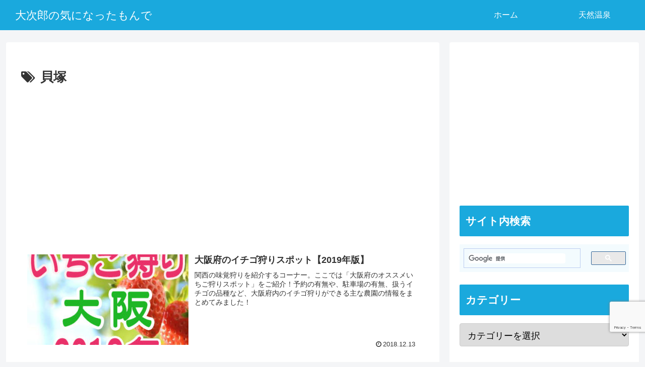

--- FILE ---
content_type: text/html; charset=utf-8
request_url: https://www.google.com/recaptcha/api2/anchor?ar=1&k=6Ldn6TgkAAAAAHKAxDYOUfKLVT4JBn8d57M6jNSa&co=aHR0cHM6Ly93d3cuYmlnamlyby54eXo6NDQz&hl=en&v=PoyoqOPhxBO7pBk68S4YbpHZ&size=invisible&anchor-ms=20000&execute-ms=30000&cb=nqgsxu2f2lrx
body_size: 48784
content:
<!DOCTYPE HTML><html dir="ltr" lang="en"><head><meta http-equiv="Content-Type" content="text/html; charset=UTF-8">
<meta http-equiv="X-UA-Compatible" content="IE=edge">
<title>reCAPTCHA</title>
<style type="text/css">
/* cyrillic-ext */
@font-face {
  font-family: 'Roboto';
  font-style: normal;
  font-weight: 400;
  font-stretch: 100%;
  src: url(//fonts.gstatic.com/s/roboto/v48/KFO7CnqEu92Fr1ME7kSn66aGLdTylUAMa3GUBHMdazTgWw.woff2) format('woff2');
  unicode-range: U+0460-052F, U+1C80-1C8A, U+20B4, U+2DE0-2DFF, U+A640-A69F, U+FE2E-FE2F;
}
/* cyrillic */
@font-face {
  font-family: 'Roboto';
  font-style: normal;
  font-weight: 400;
  font-stretch: 100%;
  src: url(//fonts.gstatic.com/s/roboto/v48/KFO7CnqEu92Fr1ME7kSn66aGLdTylUAMa3iUBHMdazTgWw.woff2) format('woff2');
  unicode-range: U+0301, U+0400-045F, U+0490-0491, U+04B0-04B1, U+2116;
}
/* greek-ext */
@font-face {
  font-family: 'Roboto';
  font-style: normal;
  font-weight: 400;
  font-stretch: 100%;
  src: url(//fonts.gstatic.com/s/roboto/v48/KFO7CnqEu92Fr1ME7kSn66aGLdTylUAMa3CUBHMdazTgWw.woff2) format('woff2');
  unicode-range: U+1F00-1FFF;
}
/* greek */
@font-face {
  font-family: 'Roboto';
  font-style: normal;
  font-weight: 400;
  font-stretch: 100%;
  src: url(//fonts.gstatic.com/s/roboto/v48/KFO7CnqEu92Fr1ME7kSn66aGLdTylUAMa3-UBHMdazTgWw.woff2) format('woff2');
  unicode-range: U+0370-0377, U+037A-037F, U+0384-038A, U+038C, U+038E-03A1, U+03A3-03FF;
}
/* math */
@font-face {
  font-family: 'Roboto';
  font-style: normal;
  font-weight: 400;
  font-stretch: 100%;
  src: url(//fonts.gstatic.com/s/roboto/v48/KFO7CnqEu92Fr1ME7kSn66aGLdTylUAMawCUBHMdazTgWw.woff2) format('woff2');
  unicode-range: U+0302-0303, U+0305, U+0307-0308, U+0310, U+0312, U+0315, U+031A, U+0326-0327, U+032C, U+032F-0330, U+0332-0333, U+0338, U+033A, U+0346, U+034D, U+0391-03A1, U+03A3-03A9, U+03B1-03C9, U+03D1, U+03D5-03D6, U+03F0-03F1, U+03F4-03F5, U+2016-2017, U+2034-2038, U+203C, U+2040, U+2043, U+2047, U+2050, U+2057, U+205F, U+2070-2071, U+2074-208E, U+2090-209C, U+20D0-20DC, U+20E1, U+20E5-20EF, U+2100-2112, U+2114-2115, U+2117-2121, U+2123-214F, U+2190, U+2192, U+2194-21AE, U+21B0-21E5, U+21F1-21F2, U+21F4-2211, U+2213-2214, U+2216-22FF, U+2308-230B, U+2310, U+2319, U+231C-2321, U+2336-237A, U+237C, U+2395, U+239B-23B7, U+23D0, U+23DC-23E1, U+2474-2475, U+25AF, U+25B3, U+25B7, U+25BD, U+25C1, U+25CA, U+25CC, U+25FB, U+266D-266F, U+27C0-27FF, U+2900-2AFF, U+2B0E-2B11, U+2B30-2B4C, U+2BFE, U+3030, U+FF5B, U+FF5D, U+1D400-1D7FF, U+1EE00-1EEFF;
}
/* symbols */
@font-face {
  font-family: 'Roboto';
  font-style: normal;
  font-weight: 400;
  font-stretch: 100%;
  src: url(//fonts.gstatic.com/s/roboto/v48/KFO7CnqEu92Fr1ME7kSn66aGLdTylUAMaxKUBHMdazTgWw.woff2) format('woff2');
  unicode-range: U+0001-000C, U+000E-001F, U+007F-009F, U+20DD-20E0, U+20E2-20E4, U+2150-218F, U+2190, U+2192, U+2194-2199, U+21AF, U+21E6-21F0, U+21F3, U+2218-2219, U+2299, U+22C4-22C6, U+2300-243F, U+2440-244A, U+2460-24FF, U+25A0-27BF, U+2800-28FF, U+2921-2922, U+2981, U+29BF, U+29EB, U+2B00-2BFF, U+4DC0-4DFF, U+FFF9-FFFB, U+10140-1018E, U+10190-1019C, U+101A0, U+101D0-101FD, U+102E0-102FB, U+10E60-10E7E, U+1D2C0-1D2D3, U+1D2E0-1D37F, U+1F000-1F0FF, U+1F100-1F1AD, U+1F1E6-1F1FF, U+1F30D-1F30F, U+1F315, U+1F31C, U+1F31E, U+1F320-1F32C, U+1F336, U+1F378, U+1F37D, U+1F382, U+1F393-1F39F, U+1F3A7-1F3A8, U+1F3AC-1F3AF, U+1F3C2, U+1F3C4-1F3C6, U+1F3CA-1F3CE, U+1F3D4-1F3E0, U+1F3ED, U+1F3F1-1F3F3, U+1F3F5-1F3F7, U+1F408, U+1F415, U+1F41F, U+1F426, U+1F43F, U+1F441-1F442, U+1F444, U+1F446-1F449, U+1F44C-1F44E, U+1F453, U+1F46A, U+1F47D, U+1F4A3, U+1F4B0, U+1F4B3, U+1F4B9, U+1F4BB, U+1F4BF, U+1F4C8-1F4CB, U+1F4D6, U+1F4DA, U+1F4DF, U+1F4E3-1F4E6, U+1F4EA-1F4ED, U+1F4F7, U+1F4F9-1F4FB, U+1F4FD-1F4FE, U+1F503, U+1F507-1F50B, U+1F50D, U+1F512-1F513, U+1F53E-1F54A, U+1F54F-1F5FA, U+1F610, U+1F650-1F67F, U+1F687, U+1F68D, U+1F691, U+1F694, U+1F698, U+1F6AD, U+1F6B2, U+1F6B9-1F6BA, U+1F6BC, U+1F6C6-1F6CF, U+1F6D3-1F6D7, U+1F6E0-1F6EA, U+1F6F0-1F6F3, U+1F6F7-1F6FC, U+1F700-1F7FF, U+1F800-1F80B, U+1F810-1F847, U+1F850-1F859, U+1F860-1F887, U+1F890-1F8AD, U+1F8B0-1F8BB, U+1F8C0-1F8C1, U+1F900-1F90B, U+1F93B, U+1F946, U+1F984, U+1F996, U+1F9E9, U+1FA00-1FA6F, U+1FA70-1FA7C, U+1FA80-1FA89, U+1FA8F-1FAC6, U+1FACE-1FADC, U+1FADF-1FAE9, U+1FAF0-1FAF8, U+1FB00-1FBFF;
}
/* vietnamese */
@font-face {
  font-family: 'Roboto';
  font-style: normal;
  font-weight: 400;
  font-stretch: 100%;
  src: url(//fonts.gstatic.com/s/roboto/v48/KFO7CnqEu92Fr1ME7kSn66aGLdTylUAMa3OUBHMdazTgWw.woff2) format('woff2');
  unicode-range: U+0102-0103, U+0110-0111, U+0128-0129, U+0168-0169, U+01A0-01A1, U+01AF-01B0, U+0300-0301, U+0303-0304, U+0308-0309, U+0323, U+0329, U+1EA0-1EF9, U+20AB;
}
/* latin-ext */
@font-face {
  font-family: 'Roboto';
  font-style: normal;
  font-weight: 400;
  font-stretch: 100%;
  src: url(//fonts.gstatic.com/s/roboto/v48/KFO7CnqEu92Fr1ME7kSn66aGLdTylUAMa3KUBHMdazTgWw.woff2) format('woff2');
  unicode-range: U+0100-02BA, U+02BD-02C5, U+02C7-02CC, U+02CE-02D7, U+02DD-02FF, U+0304, U+0308, U+0329, U+1D00-1DBF, U+1E00-1E9F, U+1EF2-1EFF, U+2020, U+20A0-20AB, U+20AD-20C0, U+2113, U+2C60-2C7F, U+A720-A7FF;
}
/* latin */
@font-face {
  font-family: 'Roboto';
  font-style: normal;
  font-weight: 400;
  font-stretch: 100%;
  src: url(//fonts.gstatic.com/s/roboto/v48/KFO7CnqEu92Fr1ME7kSn66aGLdTylUAMa3yUBHMdazQ.woff2) format('woff2');
  unicode-range: U+0000-00FF, U+0131, U+0152-0153, U+02BB-02BC, U+02C6, U+02DA, U+02DC, U+0304, U+0308, U+0329, U+2000-206F, U+20AC, U+2122, U+2191, U+2193, U+2212, U+2215, U+FEFF, U+FFFD;
}
/* cyrillic-ext */
@font-face {
  font-family: 'Roboto';
  font-style: normal;
  font-weight: 500;
  font-stretch: 100%;
  src: url(//fonts.gstatic.com/s/roboto/v48/KFO7CnqEu92Fr1ME7kSn66aGLdTylUAMa3GUBHMdazTgWw.woff2) format('woff2');
  unicode-range: U+0460-052F, U+1C80-1C8A, U+20B4, U+2DE0-2DFF, U+A640-A69F, U+FE2E-FE2F;
}
/* cyrillic */
@font-face {
  font-family: 'Roboto';
  font-style: normal;
  font-weight: 500;
  font-stretch: 100%;
  src: url(//fonts.gstatic.com/s/roboto/v48/KFO7CnqEu92Fr1ME7kSn66aGLdTylUAMa3iUBHMdazTgWw.woff2) format('woff2');
  unicode-range: U+0301, U+0400-045F, U+0490-0491, U+04B0-04B1, U+2116;
}
/* greek-ext */
@font-face {
  font-family: 'Roboto';
  font-style: normal;
  font-weight: 500;
  font-stretch: 100%;
  src: url(//fonts.gstatic.com/s/roboto/v48/KFO7CnqEu92Fr1ME7kSn66aGLdTylUAMa3CUBHMdazTgWw.woff2) format('woff2');
  unicode-range: U+1F00-1FFF;
}
/* greek */
@font-face {
  font-family: 'Roboto';
  font-style: normal;
  font-weight: 500;
  font-stretch: 100%;
  src: url(//fonts.gstatic.com/s/roboto/v48/KFO7CnqEu92Fr1ME7kSn66aGLdTylUAMa3-UBHMdazTgWw.woff2) format('woff2');
  unicode-range: U+0370-0377, U+037A-037F, U+0384-038A, U+038C, U+038E-03A1, U+03A3-03FF;
}
/* math */
@font-face {
  font-family: 'Roboto';
  font-style: normal;
  font-weight: 500;
  font-stretch: 100%;
  src: url(//fonts.gstatic.com/s/roboto/v48/KFO7CnqEu92Fr1ME7kSn66aGLdTylUAMawCUBHMdazTgWw.woff2) format('woff2');
  unicode-range: U+0302-0303, U+0305, U+0307-0308, U+0310, U+0312, U+0315, U+031A, U+0326-0327, U+032C, U+032F-0330, U+0332-0333, U+0338, U+033A, U+0346, U+034D, U+0391-03A1, U+03A3-03A9, U+03B1-03C9, U+03D1, U+03D5-03D6, U+03F0-03F1, U+03F4-03F5, U+2016-2017, U+2034-2038, U+203C, U+2040, U+2043, U+2047, U+2050, U+2057, U+205F, U+2070-2071, U+2074-208E, U+2090-209C, U+20D0-20DC, U+20E1, U+20E5-20EF, U+2100-2112, U+2114-2115, U+2117-2121, U+2123-214F, U+2190, U+2192, U+2194-21AE, U+21B0-21E5, U+21F1-21F2, U+21F4-2211, U+2213-2214, U+2216-22FF, U+2308-230B, U+2310, U+2319, U+231C-2321, U+2336-237A, U+237C, U+2395, U+239B-23B7, U+23D0, U+23DC-23E1, U+2474-2475, U+25AF, U+25B3, U+25B7, U+25BD, U+25C1, U+25CA, U+25CC, U+25FB, U+266D-266F, U+27C0-27FF, U+2900-2AFF, U+2B0E-2B11, U+2B30-2B4C, U+2BFE, U+3030, U+FF5B, U+FF5D, U+1D400-1D7FF, U+1EE00-1EEFF;
}
/* symbols */
@font-face {
  font-family: 'Roboto';
  font-style: normal;
  font-weight: 500;
  font-stretch: 100%;
  src: url(//fonts.gstatic.com/s/roboto/v48/KFO7CnqEu92Fr1ME7kSn66aGLdTylUAMaxKUBHMdazTgWw.woff2) format('woff2');
  unicode-range: U+0001-000C, U+000E-001F, U+007F-009F, U+20DD-20E0, U+20E2-20E4, U+2150-218F, U+2190, U+2192, U+2194-2199, U+21AF, U+21E6-21F0, U+21F3, U+2218-2219, U+2299, U+22C4-22C6, U+2300-243F, U+2440-244A, U+2460-24FF, U+25A0-27BF, U+2800-28FF, U+2921-2922, U+2981, U+29BF, U+29EB, U+2B00-2BFF, U+4DC0-4DFF, U+FFF9-FFFB, U+10140-1018E, U+10190-1019C, U+101A0, U+101D0-101FD, U+102E0-102FB, U+10E60-10E7E, U+1D2C0-1D2D3, U+1D2E0-1D37F, U+1F000-1F0FF, U+1F100-1F1AD, U+1F1E6-1F1FF, U+1F30D-1F30F, U+1F315, U+1F31C, U+1F31E, U+1F320-1F32C, U+1F336, U+1F378, U+1F37D, U+1F382, U+1F393-1F39F, U+1F3A7-1F3A8, U+1F3AC-1F3AF, U+1F3C2, U+1F3C4-1F3C6, U+1F3CA-1F3CE, U+1F3D4-1F3E0, U+1F3ED, U+1F3F1-1F3F3, U+1F3F5-1F3F7, U+1F408, U+1F415, U+1F41F, U+1F426, U+1F43F, U+1F441-1F442, U+1F444, U+1F446-1F449, U+1F44C-1F44E, U+1F453, U+1F46A, U+1F47D, U+1F4A3, U+1F4B0, U+1F4B3, U+1F4B9, U+1F4BB, U+1F4BF, U+1F4C8-1F4CB, U+1F4D6, U+1F4DA, U+1F4DF, U+1F4E3-1F4E6, U+1F4EA-1F4ED, U+1F4F7, U+1F4F9-1F4FB, U+1F4FD-1F4FE, U+1F503, U+1F507-1F50B, U+1F50D, U+1F512-1F513, U+1F53E-1F54A, U+1F54F-1F5FA, U+1F610, U+1F650-1F67F, U+1F687, U+1F68D, U+1F691, U+1F694, U+1F698, U+1F6AD, U+1F6B2, U+1F6B9-1F6BA, U+1F6BC, U+1F6C6-1F6CF, U+1F6D3-1F6D7, U+1F6E0-1F6EA, U+1F6F0-1F6F3, U+1F6F7-1F6FC, U+1F700-1F7FF, U+1F800-1F80B, U+1F810-1F847, U+1F850-1F859, U+1F860-1F887, U+1F890-1F8AD, U+1F8B0-1F8BB, U+1F8C0-1F8C1, U+1F900-1F90B, U+1F93B, U+1F946, U+1F984, U+1F996, U+1F9E9, U+1FA00-1FA6F, U+1FA70-1FA7C, U+1FA80-1FA89, U+1FA8F-1FAC6, U+1FACE-1FADC, U+1FADF-1FAE9, U+1FAF0-1FAF8, U+1FB00-1FBFF;
}
/* vietnamese */
@font-face {
  font-family: 'Roboto';
  font-style: normal;
  font-weight: 500;
  font-stretch: 100%;
  src: url(//fonts.gstatic.com/s/roboto/v48/KFO7CnqEu92Fr1ME7kSn66aGLdTylUAMa3OUBHMdazTgWw.woff2) format('woff2');
  unicode-range: U+0102-0103, U+0110-0111, U+0128-0129, U+0168-0169, U+01A0-01A1, U+01AF-01B0, U+0300-0301, U+0303-0304, U+0308-0309, U+0323, U+0329, U+1EA0-1EF9, U+20AB;
}
/* latin-ext */
@font-face {
  font-family: 'Roboto';
  font-style: normal;
  font-weight: 500;
  font-stretch: 100%;
  src: url(//fonts.gstatic.com/s/roboto/v48/KFO7CnqEu92Fr1ME7kSn66aGLdTylUAMa3KUBHMdazTgWw.woff2) format('woff2');
  unicode-range: U+0100-02BA, U+02BD-02C5, U+02C7-02CC, U+02CE-02D7, U+02DD-02FF, U+0304, U+0308, U+0329, U+1D00-1DBF, U+1E00-1E9F, U+1EF2-1EFF, U+2020, U+20A0-20AB, U+20AD-20C0, U+2113, U+2C60-2C7F, U+A720-A7FF;
}
/* latin */
@font-face {
  font-family: 'Roboto';
  font-style: normal;
  font-weight: 500;
  font-stretch: 100%;
  src: url(//fonts.gstatic.com/s/roboto/v48/KFO7CnqEu92Fr1ME7kSn66aGLdTylUAMa3yUBHMdazQ.woff2) format('woff2');
  unicode-range: U+0000-00FF, U+0131, U+0152-0153, U+02BB-02BC, U+02C6, U+02DA, U+02DC, U+0304, U+0308, U+0329, U+2000-206F, U+20AC, U+2122, U+2191, U+2193, U+2212, U+2215, U+FEFF, U+FFFD;
}
/* cyrillic-ext */
@font-face {
  font-family: 'Roboto';
  font-style: normal;
  font-weight: 900;
  font-stretch: 100%;
  src: url(//fonts.gstatic.com/s/roboto/v48/KFO7CnqEu92Fr1ME7kSn66aGLdTylUAMa3GUBHMdazTgWw.woff2) format('woff2');
  unicode-range: U+0460-052F, U+1C80-1C8A, U+20B4, U+2DE0-2DFF, U+A640-A69F, U+FE2E-FE2F;
}
/* cyrillic */
@font-face {
  font-family: 'Roboto';
  font-style: normal;
  font-weight: 900;
  font-stretch: 100%;
  src: url(//fonts.gstatic.com/s/roboto/v48/KFO7CnqEu92Fr1ME7kSn66aGLdTylUAMa3iUBHMdazTgWw.woff2) format('woff2');
  unicode-range: U+0301, U+0400-045F, U+0490-0491, U+04B0-04B1, U+2116;
}
/* greek-ext */
@font-face {
  font-family: 'Roboto';
  font-style: normal;
  font-weight: 900;
  font-stretch: 100%;
  src: url(//fonts.gstatic.com/s/roboto/v48/KFO7CnqEu92Fr1ME7kSn66aGLdTylUAMa3CUBHMdazTgWw.woff2) format('woff2');
  unicode-range: U+1F00-1FFF;
}
/* greek */
@font-face {
  font-family: 'Roboto';
  font-style: normal;
  font-weight: 900;
  font-stretch: 100%;
  src: url(//fonts.gstatic.com/s/roboto/v48/KFO7CnqEu92Fr1ME7kSn66aGLdTylUAMa3-UBHMdazTgWw.woff2) format('woff2');
  unicode-range: U+0370-0377, U+037A-037F, U+0384-038A, U+038C, U+038E-03A1, U+03A3-03FF;
}
/* math */
@font-face {
  font-family: 'Roboto';
  font-style: normal;
  font-weight: 900;
  font-stretch: 100%;
  src: url(//fonts.gstatic.com/s/roboto/v48/KFO7CnqEu92Fr1ME7kSn66aGLdTylUAMawCUBHMdazTgWw.woff2) format('woff2');
  unicode-range: U+0302-0303, U+0305, U+0307-0308, U+0310, U+0312, U+0315, U+031A, U+0326-0327, U+032C, U+032F-0330, U+0332-0333, U+0338, U+033A, U+0346, U+034D, U+0391-03A1, U+03A3-03A9, U+03B1-03C9, U+03D1, U+03D5-03D6, U+03F0-03F1, U+03F4-03F5, U+2016-2017, U+2034-2038, U+203C, U+2040, U+2043, U+2047, U+2050, U+2057, U+205F, U+2070-2071, U+2074-208E, U+2090-209C, U+20D0-20DC, U+20E1, U+20E5-20EF, U+2100-2112, U+2114-2115, U+2117-2121, U+2123-214F, U+2190, U+2192, U+2194-21AE, U+21B0-21E5, U+21F1-21F2, U+21F4-2211, U+2213-2214, U+2216-22FF, U+2308-230B, U+2310, U+2319, U+231C-2321, U+2336-237A, U+237C, U+2395, U+239B-23B7, U+23D0, U+23DC-23E1, U+2474-2475, U+25AF, U+25B3, U+25B7, U+25BD, U+25C1, U+25CA, U+25CC, U+25FB, U+266D-266F, U+27C0-27FF, U+2900-2AFF, U+2B0E-2B11, U+2B30-2B4C, U+2BFE, U+3030, U+FF5B, U+FF5D, U+1D400-1D7FF, U+1EE00-1EEFF;
}
/* symbols */
@font-face {
  font-family: 'Roboto';
  font-style: normal;
  font-weight: 900;
  font-stretch: 100%;
  src: url(//fonts.gstatic.com/s/roboto/v48/KFO7CnqEu92Fr1ME7kSn66aGLdTylUAMaxKUBHMdazTgWw.woff2) format('woff2');
  unicode-range: U+0001-000C, U+000E-001F, U+007F-009F, U+20DD-20E0, U+20E2-20E4, U+2150-218F, U+2190, U+2192, U+2194-2199, U+21AF, U+21E6-21F0, U+21F3, U+2218-2219, U+2299, U+22C4-22C6, U+2300-243F, U+2440-244A, U+2460-24FF, U+25A0-27BF, U+2800-28FF, U+2921-2922, U+2981, U+29BF, U+29EB, U+2B00-2BFF, U+4DC0-4DFF, U+FFF9-FFFB, U+10140-1018E, U+10190-1019C, U+101A0, U+101D0-101FD, U+102E0-102FB, U+10E60-10E7E, U+1D2C0-1D2D3, U+1D2E0-1D37F, U+1F000-1F0FF, U+1F100-1F1AD, U+1F1E6-1F1FF, U+1F30D-1F30F, U+1F315, U+1F31C, U+1F31E, U+1F320-1F32C, U+1F336, U+1F378, U+1F37D, U+1F382, U+1F393-1F39F, U+1F3A7-1F3A8, U+1F3AC-1F3AF, U+1F3C2, U+1F3C4-1F3C6, U+1F3CA-1F3CE, U+1F3D4-1F3E0, U+1F3ED, U+1F3F1-1F3F3, U+1F3F5-1F3F7, U+1F408, U+1F415, U+1F41F, U+1F426, U+1F43F, U+1F441-1F442, U+1F444, U+1F446-1F449, U+1F44C-1F44E, U+1F453, U+1F46A, U+1F47D, U+1F4A3, U+1F4B0, U+1F4B3, U+1F4B9, U+1F4BB, U+1F4BF, U+1F4C8-1F4CB, U+1F4D6, U+1F4DA, U+1F4DF, U+1F4E3-1F4E6, U+1F4EA-1F4ED, U+1F4F7, U+1F4F9-1F4FB, U+1F4FD-1F4FE, U+1F503, U+1F507-1F50B, U+1F50D, U+1F512-1F513, U+1F53E-1F54A, U+1F54F-1F5FA, U+1F610, U+1F650-1F67F, U+1F687, U+1F68D, U+1F691, U+1F694, U+1F698, U+1F6AD, U+1F6B2, U+1F6B9-1F6BA, U+1F6BC, U+1F6C6-1F6CF, U+1F6D3-1F6D7, U+1F6E0-1F6EA, U+1F6F0-1F6F3, U+1F6F7-1F6FC, U+1F700-1F7FF, U+1F800-1F80B, U+1F810-1F847, U+1F850-1F859, U+1F860-1F887, U+1F890-1F8AD, U+1F8B0-1F8BB, U+1F8C0-1F8C1, U+1F900-1F90B, U+1F93B, U+1F946, U+1F984, U+1F996, U+1F9E9, U+1FA00-1FA6F, U+1FA70-1FA7C, U+1FA80-1FA89, U+1FA8F-1FAC6, U+1FACE-1FADC, U+1FADF-1FAE9, U+1FAF0-1FAF8, U+1FB00-1FBFF;
}
/* vietnamese */
@font-face {
  font-family: 'Roboto';
  font-style: normal;
  font-weight: 900;
  font-stretch: 100%;
  src: url(//fonts.gstatic.com/s/roboto/v48/KFO7CnqEu92Fr1ME7kSn66aGLdTylUAMa3OUBHMdazTgWw.woff2) format('woff2');
  unicode-range: U+0102-0103, U+0110-0111, U+0128-0129, U+0168-0169, U+01A0-01A1, U+01AF-01B0, U+0300-0301, U+0303-0304, U+0308-0309, U+0323, U+0329, U+1EA0-1EF9, U+20AB;
}
/* latin-ext */
@font-face {
  font-family: 'Roboto';
  font-style: normal;
  font-weight: 900;
  font-stretch: 100%;
  src: url(//fonts.gstatic.com/s/roboto/v48/KFO7CnqEu92Fr1ME7kSn66aGLdTylUAMa3KUBHMdazTgWw.woff2) format('woff2');
  unicode-range: U+0100-02BA, U+02BD-02C5, U+02C7-02CC, U+02CE-02D7, U+02DD-02FF, U+0304, U+0308, U+0329, U+1D00-1DBF, U+1E00-1E9F, U+1EF2-1EFF, U+2020, U+20A0-20AB, U+20AD-20C0, U+2113, U+2C60-2C7F, U+A720-A7FF;
}
/* latin */
@font-face {
  font-family: 'Roboto';
  font-style: normal;
  font-weight: 900;
  font-stretch: 100%;
  src: url(//fonts.gstatic.com/s/roboto/v48/KFO7CnqEu92Fr1ME7kSn66aGLdTylUAMa3yUBHMdazQ.woff2) format('woff2');
  unicode-range: U+0000-00FF, U+0131, U+0152-0153, U+02BB-02BC, U+02C6, U+02DA, U+02DC, U+0304, U+0308, U+0329, U+2000-206F, U+20AC, U+2122, U+2191, U+2193, U+2212, U+2215, U+FEFF, U+FFFD;
}

</style>
<link rel="stylesheet" type="text/css" href="https://www.gstatic.com/recaptcha/releases/PoyoqOPhxBO7pBk68S4YbpHZ/styles__ltr.css">
<script nonce="k5FU6CloVSmC-NAoSas5rw" type="text/javascript">window['__recaptcha_api'] = 'https://www.google.com/recaptcha/api2/';</script>
<script type="text/javascript" src="https://www.gstatic.com/recaptcha/releases/PoyoqOPhxBO7pBk68S4YbpHZ/recaptcha__en.js" nonce="k5FU6CloVSmC-NAoSas5rw">
      
    </script></head>
<body><div id="rc-anchor-alert" class="rc-anchor-alert"></div>
<input type="hidden" id="recaptcha-token" value="[base64]">
<script type="text/javascript" nonce="k5FU6CloVSmC-NAoSas5rw">
      recaptcha.anchor.Main.init("[\x22ainput\x22,[\x22bgdata\x22,\x22\x22,\[base64]/[base64]/[base64]/[base64]/[base64]/UltsKytdPUU6KEU8MjA0OD9SW2wrK109RT4+NnwxOTI6KChFJjY0NTEyKT09NTUyOTYmJk0rMTxjLmxlbmd0aCYmKGMuY2hhckNvZGVBdChNKzEpJjY0NTEyKT09NTYzMjA/[base64]/[base64]/[base64]/[base64]/[base64]/[base64]/[base64]\x22,\[base64]\\u003d\x22,\x22Z27CqVx0OsKJwrvCvj8ow7XCijHCi8OnW8KXLHAvc8KWwroqw4YFZMOJTcO2Mw7Dm8KHRFYpwoDCl0ZCLMOWw4nCr8ONw4DDocKqw6pbw70SwqBfw4Vqw5LCulZuwrJ7DzzCr8OQeMO2wolLw5/DpiZ2w4dBw7nDvHjDmSTCi8K5woVELsOCEsKPEC/CqsKKW8KMw5V1w4jChhFywrg5EnnDni96w5wEAwhdSXzCicKvwq7Dn8OdYCJhwpzCtkMFWsOtEChww59+woPCkV7CtWfDhVzCssO4wpUUw7lzwq/CkMOrdsOGZDTCmMK2wrYPw79Yw6dbw5pfw5Qkwr1Uw4QtFFxHw6kpP3UaVwvCsWo+w5vDicK3w57CjMKARMOQIsOuw6Nswrx9e03CoyYbFF4fwobDmSEDw6zDp8Kjw7w+agtFwp7Cv8K9Un/[base64]/[base64]/DuXZ+wo42AEfDg1BCw67CiWjDhcKIFSJlw7nCp3lMwrXClS9bbXXDvArCjBfCpsOLwqjDv8Ovb3DDgTvDlMOIDg9Tw5vCp0tCwrszSMKmPsOibgh0wo5pYsKVKlADwrkbwqnDncKlJcOcYwnCgiDCiV/[base64]/[base64]/QMOGNMKWw6/DvMOnwqXCswEjGcKmGikqPMOgw5dGTsKTesKqw7PClsOnahN5EljCvsORR8KzPnIZaVXDocO2OU9yMkYSw5J2w6IuPcO8wrxcw43DpS9Na2LClsK1w4c5wpcvOiUxw6PDisK3MsKTWiHCiMKAw4/CnMO1w6PDicKxwpHClRbDqcKjwrMbwo7CosKRMFrCiQtdbsKSwozDqsKOwqobw585ZsONw4xnLcOQfMOIwrbDjBAJwrjDq8OSZMKpw55NNm5NwrxRw5zChcOOwo7CpjjCusOgXhjDicOWwqvDr30jw75lwoVaYsK9w6UgwpHCjSATYglPwr/[base64]/CuHwqw6gPacOvwqs+wrNUZmJRKUUnw4wvcMKxw6rDuXwzeiPDg8O4bGrDpcOsw5tOZkgwRA3DqDfCsMOKw4jDr8KCUcOXw5I+wrvCpsOKHcKOLcKoXx5ew7VvccKawrQ+wpjDlHvCh8OYP8Kzwp/Cg2DDg2LCoMKYPHlPwpkDcj/Ch0PDmQTDusOoADJdwqvDrFTCg8Oaw7jDncOLdyYLK8OxwqzCmT7DgcK2MGt2wqQawo/DuUDDqUJDEsOkw6vCgsOhPgHDucK0Q3PDhcOGTwLCtsKZGl/CtXVpAsKZSsKYwobCkMKiw4fCrQjDv8OawrNvf8KmwpB0woTDiUjClxTCmcKKNgbCuB/CpcKjc27DhMOHw5/CnGl8fcOeXgfDoMKcZ8O4XsKKw701wrNSwovCvMKRworCrcKUwqwfwrjCvMOfworDg2jDkXJuLwRCRSVww7J2H8Ojwpl6wq7DoWovJlLCtXwhw5c9wq9Hw4TDlRLCh1klw4DCmk0HwqrDmA/[base64]/CvDJlwr/CpsOpwoN3worDul7DlsK/[base64]/CssOsE1PDrMOQTCFud1g4wq7DmTECwosqw49WwoUaw7JMMgzDjlIaGMOZw4zChsO0SMKKfBDDlF8Sw6UCwrXCrMOqQ3RBw57DrsOpIijDvcKHw7fCpEDDq8KQwoMmLsKSwo9leDvDksKxwrXDjnvCu3bDi8OELmjCh8OQcVPDjsKew7MbwrHCgQNYwpPCq3zDrz/DhMKUw63ClDFmw4vCuMKtwpPDny/CusKRw6HDqsOvW8KqOCULEsOifGhIaXl/w4Flw5nDmxPCgmXDuMOJSAzDpw7Cg8OdKcKgwpfCs8OWw68Pw7DDl1fCtz0qSGA9wqXDih7ClsOSw5TCsMOXQMOww7pPCylQwocOPUUeKDJIA8OeIxfDp8K9agoPwrAQw73Du8K/[base64]/[base64]/DosK8w6bDjcKuVR5fw7DCrywIwowTbAIFTyDCrEPCklzCicKJwqc0w7PDscOlw5B4GgkcXMOfw6HCsnjCqm7Cl8OGZMKNwo/ChCfDp8KVB8OUw7IIEEYUdsOEw69LEhDDucK9VsKew4DDpkcwW33CvRo3w6Zmw7rDry7CoTkawrvDt8KSw4g/wprDrm9dBsOTcE83woF9A8KWTyLCgsKuaQrCv3MRwoxobMKlIMOmw69Ua8KOfA3Dq3Z3wpQnwrJuVAhQfMKUacOawr1XfsKgGMOgO347wqjCjxrDs8KUw40RCkhcdQE8wr3CjMOcwpnDh8OxanrDl1dDS8KNw6Q3dsOnw6/[base64]/Cq8KLw79hIsOew7PCuAkDJsKYwqwIcnFWU8Obwo5qMztqwpsEw4dvwp/DgMKPw40tw4FQw5XClgJrVMKdw5XClsKFw5DDvyTChMKjFU09wp0db8KEw7JRLQjCsxbDoQswwoHDvHvDmErCtcKoesO6wodEwpTCtV/[base64]/DlDdvFcK9P8Ojw6/DsMOnHUrCpTtVw77DicKnwqTDncKKwoYgw55YwqHDn8OUw5rDnMKkAcKmfm/DucKhI8K0T1vDocK2P2TCtMO4HkrCncKoYMOtZcOOwoocwqoUwqFbwrzDnjLChsOpesK2w6/DkAnDmDwSIifCml0YWEnDhAXDiEPDoTPDhcKbw7puw5zCkMO7wocvw4YmbHJ5wq4NCMORQMO1IsK7wqMpw4c+wq/CnzHDkMKKQcO9w4PCmcKDw79/R27CtB3CjMO+wqXDpzgUaTt9wod2KcKbwqs6D8Ouwo0RwrZcX8OBEQB9wpXCsMK8H8Oiw5ZlTDDCoSDCpTDCtigDcVXCgUbDgsOGSXsDw5VAwrvDmGdJTxE5ZMK4DDnCpsOwScOQwq9KGsO3wpAcwr/Cj8OPw6lew5RIw4IxR8K2w5UIF0LDkQNcwrE9w7PDmsObNQwub8OKC3rDjHLCiQFBCDISwoV5wobCj1jDozbDjl1ywovDqFrDrWoEwrsWwoDCsgfDgcK+w7IXUVMVHcK3w73CiMOOw6DDpMOIwr/Cgzw9MMOOwr0gw57DrsKrc318wqPDuhAgZMKVw7PCucOaBMOHwoUbEMO+K8KEQW99w6oIMcO4wofDuS/CqcOeHjAmRgcww5fCsxF/wqzDnAJ4ZMK6w7xAF8KWw5zDiG/CiMKDwqfDhQ87JBPDgcKEGWfDmGZhL2bDqsOUwo3CncOTwozCiyvDmMK4LBvCoMKzwr4Iwq/Dlkpvw4gAJsO4dsKDwoLCvcKRUnM8w77DggsQaw19ZcKswppMbMKHwpzChFDDo0t8aMOGKRjCo8OEwrXDpsK3w7nDnkRHYCMtWHlAGcKkw64HQnvDi8KdA8KYZzXCjQjCnynCicOkw4DCgSrDscKfw6fCrsOnIMKTPMOoa1DCqmE1TMK4w4jClcK/wp7DgcOaw7h9wrtUw6PDhcKlX8KLwpHCm33DvsKGfw7DjsO7wrkENw7Cv8KGcsO0HsK7w7bCr8K6QCTCr0rCocKgw5k4wrQ3w5tiIngvOxVUwr/ClxLDliZ4Qhprw5VpUSg7W8ONIXNLw4o1CGQkwoYwecKxIcKEWRXDjzzDjMK3w5rCqmLCt8OUYBx3NzrCiMO9w7fCscKtYcOEfMOUw7LDuBjDrMKwMRDDusKfPsOywrjDtsKOWkbCtDfDu1/DiMO/X8OSSsOeRMK7wqshSMOyw77CosKsQzXCjXM5w63ClAx8wqp0wo7DqMK8wrd2N8OOwqnChm7DjkzCh8K/KEUgf8ORw7DCqMKAEzIUw5TCt8OXw4ZDbsOwwrTDtQ10wq/DglJuw6rCig58w65MM8KTwpocw6tTasOKY37ChStAecKBwrTCkMOqw6rDkMOFwrVgUB/CpMONwqvCswlQdsO2wrBhCcOtw5hRQsO3w6XDh05Aw61twpbCtT9fNcOiwq3Do8O0C8KywofCkMKGLMOzworCgRd7YUM6CCbCq8O9w4N1EsOZUjhQw43CrFTDgyjCpEcPTcKxw68xZsOqwpE9w6XDh8OzF17DscO+dmvCojPDi8OAFsKfw7XCiFokwpPCgcOyw5/DrcK3wrnCjFg+HMKiHn1dw4vCncKxwojDssOGwq/DlsKWwqcGwplNT8O2wqfCuTclBVd5w7VjQsKiwp3CncOZw4VywrjCs8Orb8OIw5bCvsOeTljDm8KHwrk3wo43w4tSdXMTwoxqPnR0NcK+dGrDk1kiHH0Lw5DDo8OKfcO5esOdw60ew5BHw6zCuMKhworCtsKKMA3DsVPDuDBNeBTCq8Oswqg1ahRPw4/ComdRwrXCr8KhKcO+woY7wpdqwpJ8wpJbwrHDmVbCoUvDi0zDuBzCrkgoHcKZUsKUb0bDrTrDjwYnEcKiwqXCg8KAw5kVacO/PMOMwrnClcKnBkrDqMOlwoMowrVkw57CvMONT2jCk8KAJ8O7w43DnsK1woAQwrAeIzPCjsKkXwvCowvCiRUtKG0ve8Oow7TDt1RrOQjDuMKYM8KJHMOpDmUAQ2BuFVDDkDfDgsOrwo3DnsKXwr12wqbChjnDvVzCtAPChcKRw6LCmsKkw6IrwpMWeCIKdg8Pw6vDhE/DjRXCjCPCjsKCMjhqQ1RqwrY3wqtWScKBw5h+eUfCjsKlw4/Cq8KdaMOrZsKEw6rCpcKMwpvDlTfCkMOfw4zDpMKvC3Awwr3CqcOxw7/ChitlwqrDvMKbw4HClTwNw6AaH8KoSxnDuMK5w4UCTsOmInvDg39iBBx2YsKTw6NBKFHDmmbCgD5wFXtfZjzDq8OFwoTCglHCiQYscDFSwqM5NEsAwq7CgcKhwo9Ew7pZw7vDkcKmwoEnw58SwozDpjnCm2fCiMKpwpPDhALDjX3DtMO/[base64]/DmcK9w6dxw6/CgFoTRsKzw5gzVhTDj8KpRcKgwpbDtMOaQsOHNcKnwrAObzcqwpvDjhsRG8Onw7rDrTkKZ8KYwopEwrYzETQ8wpF8GQEWwptHwq0VdhZJwr7Do8Oawp85wrpJNBnDn8KZK1bChsKBPMKAw4PDkmxSAcKew7Npwrk4w7JiwqoDD2/DnTHDi8KvFMOZw4MVVMKTwqDCk8ODwowAwog3Yyc/[base64]/DnTlow7LDqMKDwoBVKcKIw50odz7DqQgBOHhywp/CtcK0aEw3w47DmMKywoDDocOeM8KLw43Ds8Ohw79cw5zCk8OJw70Uw57DqMO2w5fDu0FMw6/CikrDgsORDRvClQbDg0/DkztaVsOuAwrCrAlmw7E1w5pbw5LCtTgXw4YDwqPDhMKKwppewpPCt8OqTWgtesKwc8OBRcKsw4TCrAnCmwbCunwIw6jCjRHDvQkeEcKQw6LCl8O/wr7CuMOUw5zCmMO/QcKpwpDDoA7DgjfDjMOWaMOpGcKBPF8vw5DCl0vDlMO/S8OTaMKzYAkFaMKNQsOTRlTDtgB+HcKGwqrDr8OjwqPCvG0Awr8Ow6onw71OwpvChXzDtC4Lw5nDpiPCgMO8Ukg/[base64]/Cl0tWw73CqhjCkcKBw7A8R8OZw5l0wosPwrHDlsOJw6HDoMKrGcONbjtURsKcBGUEZsK/w5/[base64]/[base64]/UMKsKsKtP8OuHMOuw7FAEinDo8KwfsO6Ty1PL8Kww6Ytw4/CisKcwpo8w7zDncOrw7/DlmZuYxZWDhwTAC7DtcO4w7bCkMO0RQJaUxnCq8K+AllTw4ZxY3kCw5QNTz18f8KAwrHCsFdubcOKZ8KGTsKew4MGw53DnS0nw53DpMOzPMKTH8KNfsOEwpJTGA7CmTfDncK/cMKOZh3DpRF3ISN0wrwWw4bDrsK9w6tRU8O9wrZdw7nDh1VXwozCpzLDh8OPRAVrwrslLRsTw5rCtUnDq8KEOcK9WgMTWsOgw6DCvybCksOZBsKpwonDp3DDuFd/H8KWM3/DlcKfwocJwo7Dh2/[base64]/Dn1LCoMO5wovDiMKsw4wBUWXClmfCkQM7wq1sEsKBBcKrWBzDvcKbw58cwopBKXjCpQ/[base64]/[base64]/DlcKvdj/[base64]/Dv8OQHsOgXTTDpcKbwpRbATkIw6bCucKOeTnDjQB1w4LDmcKAwo7CvcKwQMKVQEtjXhtmwpcewpIxw4hRwqLDsmPDoXXDjgpLw63Dpn0Dw6RZQ1N1w7/[base64]/ChH7Cu8O1CUTDsUt2w5XCuQnDkQnClsK4DE/[base64]/FR7DpSIyw5LDqlAvwpV4w64YCmjDvcOeN8KbdcKhWMOEYsKOdMOXXyhhOcKAUMKyREZKw73DmSbCoEzCqxrCo3XDhkJGw7obPMOSRXQowoPCpw5VCwDCjkk8wqTDtnHDkcKTw4LCvEhJw6nChAUJwqnCocOrwo7DisO4NS/[base64]/w7nDpsK1w7PDocKHwooAQx/CjsOfGkoIwoLDrMK1CS0QCsOGwpHCiAvDjcOBBnAtwp/Ch8KKBcOCdkjCucO9w6/[base64]/Ct8Kiwo7DlMK9K3zDksOqAHhgw5E7JSHCtcO3w5XCtsOOK1siw7khw5vDq2d8w7tqemjCgwd3w6HDhwzCgDHDtcO1WSPCo8KCwr7ClMK+wrEYSXBUw6cjGsKtXcOkPx3Co8KhwqLDtcOXHMO1w6F6EMOHwoLCvsKZw7V2KMK3XsKGWwjCi8OUwrMCwotbwp/Du3PDicOZw4/CiiDDh8KBwrnCoMKBEMO3Y35sw5fDniM+K8OTworDq8KswrfCqsKLdMOyw5nDosK0GcOjwqzDhMKRwobDgHA8Pk8Vw6XCvSDCknolw68GMAZ4wpMGLMO3w6M2wqnDrsK6J8KqOSRaaV/CjsOVFy1weMKMwp4bC8OTw7/Dl1B/[base64]/[base64]/DgQ4uZCdbw5/[base64]/TVJqw7DDiMOfHXjCjMKzesKLwphswrnDkcOHw43CiMOWwoHDgcOaCcKYeEbDqcKUFk9KwrrDkhjCkcKLJMKTwoZiw5/ChMOmw7oOwq/CsSo1OsOCw4A/HlsjeXgfVlJtX8O0w6N6bUPDiV/CqyxlQjjCksOkw5sUFzJsw5AcengmNBdXwr8nw7Avw5UmwqPCjVjDqE/DpUvCoyLDslZkMzMVYFXCuBYjOcO1wp/[base64]/[base64]/DjMOfb3FtwoAcw58FfMKCBsOHGcKzAndBbsKmNT7DqsONUcKMVB1Dwr/DqMOtw4nDk8KNHSEsw4MNKjXDvULCs8O7O8Kyw6rDvRDDmcOtw6ddwqIPwoR7w6dtw6LChFdiw4suNBwlwrnCtMKTwqbCucKxwpbDpMKJw4ZdaUgnQ8Klw58LKmtMGSZxKUTDsMKCwqwDBsKXw58wLcK4eEvCjzDDl8K3wp/DqWcXw5LCtg9fRcKhw5bDiAF9FcOcJ1bDtMKPw6rDqsK4LMOMSsOBwoHCpyPDqzpANTPDrcK2OMKuwq7CoF/DicK8wqpNw6nCtBLDvEzCvcOoTMOYw4gwecONw5fCksOuw4xDw7XDuGbCsiBZSz8qJHgAPMO9dmDClAXDqMOAwpXDrMOsw7xww4/CsRFKwrtcwr/CnMKVahYaI8KiYsOWGMOSwrzDnMOHw6XCmU7DpQ18RMO5DsK2dcKFE8Oow5jDpnIUwpbCkm57wpc1w60Dw7/DjMK/wrvDiQvCrVLDkMOCNjPClQTCkcOJIEBGwrB9w6HDgcKOw4JQBGTCocOkARB/NRxgH8O1wpkLw7lYFW1Dw7V7w5zCpcObw5XClcOvwo82NsKNw5pXwrLDg8O0wrpqGsOqSDTDj8OLwqdEbsK5w5XCnsOWXcKZw6Nqw5RZw7YrwrTDsMKBw6gKw4/Cj1nDvn8+w7LDjhLCtlJDUHTDvFnDtMOOw4rCmSjCjMKxw63CvV3DlMOrRcKRw6HCtMOuOxxGwobCocOQaEXDhl8sw7TDuS4Jwq8KCE7DtABHw5oRDljDvRfDv13CvlF2N0ATH8OEwo53KsKwOR/DjMOKwpXDkMOVQcOLacKdwonDuiTDgMObWmkMw6nDqh3DncKJPMObHcKMw4bCscKbCMKcwrbCtcObQ8Oxw6DCmcKWwoLCkMO1fQgDw5/CgBnCpsKJw6BKNsKJw6t1I8O2CcOCNhTCmMOUGcOaUMO5wr8QY8K0wojDl3V7wpRIPTExE8O7UCnDv3gKGMKeRcOow7PDpSbCnUHDpz41w7XCj00/wo/CsTlXGBvDtcO/w6cow6c6IjXCoW5BwrPCnnI5CkDDiMOIw7DDsmpSe8KmwoMBw4PCscKFwpLCvsO4CcKuwrQyEsOwdcKkf8ODeV4xwrLClsK7GMOiYSdlEsKtETTDj8K8wokhQj/DrFfClS/Co8Ohw5DDlxjCvynCpsOpwoolw65xwqI8wpTCmMKJwqvCnRJ+w7ZRTk/Dn8KDwqxAd1wrXEtpUGHDkMKGdR8eIyZdZsKbEsOjDcKrWzrCgMOBESDDpsKBJ8Kdw6vCvjZEFRsywr4jfMOFwpnCoAhODsKOdyjDjcOqwqIBw7M4CsOeDBzDmRfCtyBow4Utw4zDnsK/w4vClU8yIUVSaMOPG8OqPsOrw6rDk3lzwqLCoMOTWC4jV8OVbMOkwqTDlcOWMkjDq8K9w5YcwoYyYwDDjMKSRSPClmkKw6bCosKyVcKJwr3Cn2c4w6/DjMKUIsOgN8KCwrB0M0HCuyAqdWRqwoXCvwRMIsKCw6LCgSfCisO/wpQrHS3Cr2fDgcOfwqNvNHZdwqUcQU7CiBDCrsOjfTk4worDugoJdEUaWWwnWBLDgGJ6woQ0wqxhCsK8w4oyXMKZQMKEwopOwo0xeTBOw5rDnH54w4VXC8Ovw5scwr/DjEjCrjMdccKuw59IwrcRZMK8wofDtxTDiyzDq8KHw7rDi1RkbxRcwovDhxkRw7XCvxvCqg7CjWkrwogDc8Kyw6J8woQBwqVnLMO4w4DDh8K1w6BAC0vDlMOuex00O8KfccOMbgLCrMObJsKWBAx7f8KOa0/[base64]/DryxVw4s6XwHDmGfDq8OBCArCo1nDvGHCmsOmDVVTFjVlw7cXwrBqw6wgQSxMw7/[base64]/w7oIOSTCnX5ww5kZw5Znw7YOwpDDoMOdO1nCt0nDqhPDrx/DrcKGw5zDjsO8GcKLa8OkO1YnwoJ8w57ClmPDgcOeKsORw49rw6DDriluMQbDqjTClyZvwo3DsDQnXRXDusKGWEhFw5lPF8KHACnCozl6CcOLw7p5w7PDlsK3QBDDkcKOwrJ5C8OCTlvCoRwSw4BYw5pFA08twpzDpcOQw78VA2N4MD/ChsK6KcOqUcO8w61JDCQFwoocw7jCjGUnw6rDqMKaB8OWC8KqEcKHRwLCkGlsAX3DocKvw69lH8Oiw53Dp8K8YC/DjSfDk8OCCMKiwpIDwp3Ch8O1wrrDs8K9UMOew6/Ct08YU8ORwobDgMOdP1LClmcGAcOiBUdow6jDosO/[base64]/wp7DrFhBAz7Cs3ZQDsKODTB0wq/CoMKXEHTCicK4B8KLw5vCmMO8MsOxwo8NwpTDqcKbB8OOw4jCtMKjXcKzD1DCiBnCtyshScKXwqPDucO2w4tow5laBcKJw4xpFh/DtiRKF8O/D8KFVzkew4pqQMOKesKVwovDl8K6w4VodhHCmcOdwobCjDXDjjLDj8OqOsKiwpzDtzzDqWDDoXHCk38wwqk1RcO7w7rCqsOdw780wqXDlMOgYQJew41fVcOvVUhXwp0mw43DtHhvbXPCqz/[base64]/DqsKfwqTDiWDDgsOzw53CniA0w5UYw4J6w44Ne3YIA8K5w6MwwprDtMOgwrTDicKlYTLCrsKmZhEUd8KcX8OhfcKfw7FbFsK5wrUWPh/DosK1wpHCvHBewqTDhivDiSTCh2sMGHQ2w7HCm1fCjMK3cMOrwo0mLsKPG8OowrDCumNiU2UZPsKYw7ktwrVJwq9Nw47DuDnCucKow4Q1w4rCuGA6w4g8VsOnPGHCjMKxw4bDiyvDpsKlwqrCnyd/[base64]/ChhbDtVPCjldkRyUDwpEZXsKYwqdDwqoUeXkZF8O9dUDCjcOEXFwew5HDkHnCp3vDojDCq25hXiYtw51Nw6vDpHbCoi3DsMO4w6ALwrXCgh0zTRYVwrHDvERVKRpGQz/DlsOYwo4Kwq5lw5cIaMKJOsOkw58NwpY/QH7Dt8O+w4lEw7vDhm0zwph/ZcK4w5jDrcKAWMKhOn3DocKTw4zDnxh7X0ZqwohyH8K8QsK/QzvDjsOow63Ds8KgNcODFgc/HEpCwoTCjQg2w7rDjmXCtFIxwqbCscOGw67DlTbDlsOFBVMrI8KWw6PDjn1TwqHDgsO2wqbDnsK/MBPComZkKwVkVgPDjlLCvTTDlEQWw7YKw6rDhMObWUsBw7bDmcKRw5soUVvDpcKFScK8T8O3QsOlw4pgVUgnw6wXw6vDqHnDlMK/[base64]/[base64]/wroAY0c7w6LCosOEUi/CucKJXcOcw4Jlw7c8NsOpFMOQI8Kow68IfcO3DinCrVwAWFwiw5rDoTldwqXDp8OiTMKLasODwrjDv8O2ainDm8O+J1w3w5/CgsOFM8KBJX/DpcK5ZADCrsK3woNlw4lMwqvDuMKMQVpOK8OiJUzCumxnEMKfE0/CpsKIwqJ6djPChxvCgnbCoxLDkTEyw5sAw4jCrV/ClQ9ENcKAXCFnw4HClMK+GH7Csx7ChsKDw5gtwqtIw7QuBirCpSDCqcK5w4Mjwqk8Lyguw5YvE8OZYcOPPcOAwo5mw7XDgw8CwovDosKjZUPChsKww7s1wrvClMKVVsORVmPCvnjDjz7CpXzCsB7DvC5Gwp9gwrjDlsOmw4whwq0FH8OHLDVHw6XCoMOxw7/DnDFXwp1Aw6DCuMK7w4hxawbCusK5csKEwoMgw4PCo8KcOcK3GnRhw5IzI2A+w4PDnEbDuR3CqcOtw6gzCGLDqMKaMcO5wr1yIn/Du8KsYcKow53Cv8KqWsKsMAYhVsOvKytWwpHCpsK8EsOrw7wdJsK6LmAkTX1vwqFYUMKhw7vClkjCvybDqGE1worCusO1w4DChcOxEsKGRmIqwqZjwpAxY8KbwohWCCp7w5NgUlMBEsOnw4rCvcONVcOIw4/[base64]/Ig0zTRsrOsK5dcOISsKQLgDCp07DhGVdwrYocSsmwpfDjMKKw4/Du8KsY3rDngRGw7Vbw49OdcKifV7DlHordsKyJMKzw7bDscKGSSpqBsOXHntSw6vDoVdsMUJ9Q1IVPhIWKsKdMMKCwr9UCsOpFsKFOMKBAsOeM8O6IcOlFsODw68WwrFFUMOSw6Z5UhE0S1o+E8KHey1rU1t1wqTDncOiw4NIw51mw5IewrJ/cidcbkPDpsKyw4IHek7DvMO6d8Kgw6vCmcOYZsKnEkDDrxrChyV5w7bCg8OedSzDlsORZMKDw5wnw6/DsSkgwrRTdmwKwr3DvzjCtcODIcO5w4TDgcOTwrPDtRrCg8K8U8O1wrYVwqXDk8KRw7TCvMKpYcKAAGRvZcKpMw7DhiDDv8OhEcKKwrjDiMOAZw8Twq/DuMOPwowiw5HCpgPCkcOdwpDDuMOaw7DDtMKtwp9pQD5EPQDDqTEmw7glwrF5CHpwYVLDgMOxw6bCoTnClsOVKhHCvRvCu8KiB8OZDibCrcONDsOEwoxENUNTKcKjwr9Qw7fCtSdQwprCtMKxG8K8woU4w7swEcONDwTCu8KcC8OIJSJJwp/[base64]/Cm1pWE3DCnhbDisKaw7Yzw4fCt8OlN8O5GBIAQ8O8wowHO1rDjcK8OMKWw5PDiyRjCsOrwqwZYsK3w4c4dQRwwrZ6w6fDrU9gDMOrw6TDgMOoJsKzwqtBwoZowqd9w71/[base64]/Cux0tacKLBzjCjE/CnDRIaTTDl8OLwpxJXMOoPsKawrAkw6I7woBjEUd0w7jDh8KZwqHCvVBpwqbDtWcoPz18BcObw5bCm0/Crm4rwr/DqRUSHVo8N8OeGW3CrsKzwp/DnsOaUV/[base64]/w5QoV3fCqmoLw4s7WSLCmMO5NMOlXl/ClG5sP8OSwpJlan0hMMOTw5PCnyoxwozCj8Ocw7bDh8ODMS50QcKywpvCksOfeiHCrcOqwrLClHTCvsK2w7vDpcKmw7ZhbWzCuMOccMO0dhrCucKhwrfCkz9owrvDqlU/wqrCsAw8wq/CvsKxwqBUwqoaw6rDq8KdR8O/wrHDnwVFw7UVwp9yw77Dt8KLwpc1w6FyBsOMEQ7DnGPDncOIw7sfw6Y+w68WwpAUVyRLCMKrOsOBwp4bEm3DtQnDs8OQV2ETDMK+B1RXw4MJw5XDpsOlw4PCscOxCMKTWsOaU1bDrcOyNcKww57CqMOwJ8OFwpbCt0LDnVrDgxrDgh9qecK+RMKmJCHDs8OYJgMUwp/CsATCkT4Owo7Do8Kcw7gnwrLCr8OgDMKUIcK8dsObwrgyPCPColRqfQDCnMOFdAYDCsKewoshwrA7TsOnw6NKw7JKwqdMXsOkPMKiw745aCh9w5tuwp/[base64]/wr3CicO/em0qFiHDlcOeJsO5wq7CrB7DpE/[base64]/CrX1Uw4zDsywAwp3DhVFnwrXDjxpsw4TCuHgewrAYwoQMwr8mw4N8w7M+MsKYwq3Dok/Cp8OXM8KRe8OGwqPCjzUmfAcWc8KEw6DCkcOQG8Kowrltwp4YMFxEwpzDg1Uew77CsxlDw7vCu3hUw4Uyw7PDiAwDwogHw7bCu8KxcXLDjVhQYsObdMKVwp/CksOtaR0bMcO/[base64]/Do8KKV3zDsVfDocKLwq7DgcOtS8O1w508wrHCiMKwKn8FTDMQD8OWwpbChnbCnHvCnjkuwq05wqbDjMOIEsKTQi3DnlRRQ8K3wovDr2h3WGkPwqDCuTQgw6BgT0/[base64]/w4JQamM6wqLCpsKewpXDisOcw6jDj8O6w7nDlcKbVkpRwrjDihA/Iy7DrsOoCMO7w5XDvcO+w79Uw6TCpsK2wpvCq8OJBHjCqTBww43Ch2bCtE/[base64]/w7/CtMKzw5TCncO7wrbDh2/[base64]/DsMO9wpoMw7Ilf8OWw4h/aygUACxlw4hhZBnDtyQdw4XDgsKPTH5/McKrOcKESTtFwojDulRrS0pnH8KHwqTCrz0qwq5/wqBkHxbCklbCscKqI8KgwoDDhcKDwpjDlcKabB7CrsOodDXCmMOnwq5MwpHDtcK6wpJhEMKzwrpTwqsMwrLDlFkFw6lmTMOBwr8QIMOnw47CtMOUw748wrzDsMOvcsKCw5l4wr/CpgspecOVw5IUw6bCq13Cq0LDtxE4wq1KRHDCv1zDkCxIwpHDkcOJaCR8w51KLmLCr8Ouw5nCgBTDpj7DkgrCsMOywqkRw70Xw53Cg3bCosOQc8Kew55OeXBIwrxLwp9Sd3ZtYMKkw6YCwqzDqgMSwrLCgGLCtnzCozZlwqXDoMKYw7fCrhEewpZlw75FD8OZwr/Cp8KHwoLDu8KAb14KwpPCssKtbx3CkMO5w6kvwrnDqMKGw60WanHDusKkESrCuMK3wp57JhZww7FuGsO3w4LCucKPBh4cwrwTXsOTw6NpQwBgw796SxHCscKXT1LChTB1LsKIwpbCrMOTwp7Dv8Kiw7xaw6/Do8KOwo1kw7XDt8OIwoDCm8O1BR1iw4rDk8Kjw7HDuxs3GChrwpXDqcORG1fDiGHDusOQZX/CpMOBQMKrwqvDs8OVw53DgcK1woN3wpA4wotRwp/DoV/CsjPDp2zDq8KEwoDDjiBjwrF+Z8KkAcKyMMOcwqbCs8OjX8KvwqlTFX5pJsK5KcOtw7MCwrB8fsK1wo5bfDNEw7xecMKRwpocw7PDukdpQhzDuMOvwq/CmMKmBD7CtMOewpUzw6AYw6RYIcOdY3EBBcOOccKLCsOaLzfCu2o5wpLDv3Enw7VAwpcsw6/CvHMGPcKjwprDlHQ1w57CmHLCiMKxF2/Dt8OsLRdzRXE3LsK3wqnDk1nCr8ORw7nDnCDCmsOnRhzChFIXwq88w6t3worDjcKJwp5RCsKAVBfCgxHCvxvChALDqXg1w43DvcK+Pwo+w6gabsOVwqI2W8OZHGNfYMOaKMO/[base64]/CrsKmaMKOw6LCozDDqcKXAsOBUndoSQgrZ8Kswr3Dkl8PwqDCnn/CliXCul5Zwp3Dp8Kew6dCMnY9w6/ClEfDmsKGKFgQw45HY8KZw743wqp5w6HDmlPDrG15w4QxwpNOw4vDncOmwpTDj8OEw4wtKMKQw4jCsC7ClcOfaQDCiEjCs8K+BCrCvcO6VyLCksKuwooVDjc9wrDDqHZqTMOSSMO6wqXClT/CscKSb8Oxwo3DvAN5VlLCnFjDg8KZwrsBw7vDlcOzw6HDqDrDg8Ofw7/CjQ50wobCsiPCkMKPXAFOWgTDn8KPJDfCtMKcwpsfw4PCiVggw5Row6zCsCjCuMO0w4zCtcOIOMOlC8O3NsO2UsKaw5l1bsOtwoDDuTBhd8OkEMKEesOrG8OVHyvDucKhwpkCZgfCgwbDvsOBwonCu30DwoV3wq/[base64]/aU4Iw6bCucKAwpoiK8Oowp1nTm7CiHEtw5vCvMOCw6fDrnkHekDChkomwr8NOMKfwofDlnPCjcKOw5Fbw6dNw4M4wooLwqbDssOmw73Cs8OCNMKrw5ZMw4rCoQUAcsOeOcKOw6PCt8KGwofDncKrdcKYw63Ckh9NwqE/wpJ9eQ3DmQXDmz1ESSwUw79DIsOlFcKJw6tvBMKfbMOMaDo7w4jCg8K9woPDgGnDqj3DhFBkwrNWwroXw73DknUnw4bCuDAyAsOFw6drwpHCs8K8w4IxwpUeCMKEZWfDiERGOcKiDDM3woHCo8OEOcOTNCEew7ZBOsKVJMKew7FHw5XCgMOjfiQzw7g+wpTCgg/ClsO6c8OsNjnDscKmwqFRw6c5w5nDr2PDjGhqw5w/CmTDlCUsDsObw7DDmXADw5vCvMO2bGQEw4bCncO+w6nDusOlFjJgwpUFwqjDtjt7bAvDnlnCmMOIwq/CqBB7fsOfQ8ORw5vDllfDpQHDusKoHgtYw68/SHbDq8OqDMO4w5HDhmTCg8KLw60PUFlfw6LCjcOOwrY7woTDoGbDgHbDqEIsw7PDksKBw4jDucKhw6DCvHEOw4QZXcK1KEfCrj7DpWoEwrYqPX0xC8KqwoxGDk8tQH/Ct1/CtMKpOsK6Ql/[base64]/[base64]/CtBbCgcKWUsOqJyXCu8KfJsOfw6oTWQA2e8KdNMO/w6TDocK0wrhSacKNWcODw7wbw4LDu8OBO2rDrE4Lw5dLVGltw4rCixDDq8OkPEcswq1dSQnDjsKtwpLCo8O2w7fCgsKZwp3CrnQCwofDkGvDuMKNwqEgbTfCgcO8wrnCrcKKwoZlwrTCtgo0cjvDthHCiAkmXX/DoD0KwqvCpwAoDsOiJ14VdsKPwqvDo8Osw4rDgHgfQ8KEC8KOIcOww4I0a8K8UMKmwoLDt0XCr8OOwqhXwobDu3sNVSfCt8OowpdhB2c4w4Fww7MkEMKuw5vChDsNw7IHElbDtcK/wq9Aw5zDnMOERMKgRCAaLiV1ZsOUwoLCusK5QAVSw5wRw43DnsOBw5A2w5TCrBM9wovCmQPChm3CkcKJwr1Owp3Cj8OAwpkqw67DvcOhw7DDoMOaTMOdKUnDr2gTwoLCvcK4wo99wpjDpcO2w6EDBBvCvMKvw7kowoFGwqbCilJXw70Swr/DvWBJw4V/IHXDhcK5w6dUbGoRwoXDl8KnPGMKbsKcw7NEwpF4USRjRMO3w7cvGUhcQxIyw6BVc8O+wr8OwoMjw47CpsKww4BtGcKzQHDCrsO/w7fCtMKBw7RvCsOrcMOMw57DmDFgC8KWw5bDmMKcwpUkwqnDgWU2b8K9OWFWCcObw6QZB8KkesOOBh7CmX9YNcKYUi/DvMOaPzbClsOAw4DDm8KWPsOPwpXCjWLCssOSwr/Doh7DjkDCusOECsOdw6keTDJYw5dKPT4bw5PCvMOMw5nDkMKNw4PDqMKswpp8esOSw5TCj8Onw5A/XizDnGE1CUcgw6wxw4Nkwp7CslfDnmIaD1LDhsOHTV/Cny7DqsKVKRrCj8KXw5rCqcK9K0hzJnpxIcKRw6k1BQHCo11Sw4nDnRl4w4prwrTDt8OhGcOVw6TDicKNX1LCqsOmHcKQwpVowobDvcKTRXvDrXIaw7DDhVMjasKpUxlyw4jCjcKrw4nDksKmMnvCqCV7JMOpE8K8ZMOzw6RZKC/DlcODw7zDoMOGwprCo8KCw7YdMMKJwo/DucOSdQ/CncKpJcOQw6BRw4jCpcKqwoAoLsOXYcKqwqUSwpjCosK5fl7DksOgw7PCp3NcwrkXXMKcwoJDZSTDqMKwEGh9w6rCrgVCwp7Dmg/DigbDgkHCuDdMw7zDvMKgwo7DqcOEwosBHsOlesKLEsKGTkvDtsKyNw9PwrHDtnpOwrUbEQcDNUwLw5zCm8OEwr/DosK+wq5IwoYaRCYrwoJ6KArChcO4wo/DhcKQwqnCrwzDsE4Aw6fCkcOoVsOGfQbDn0TDp07DuMKKGiUeU2jCgVnDpsKSwqB3RAhuw7zDjxBFdn/CiUzDmANWfyjCnMO+XsOzRDpIwotPU8K5wqY/[base64]/CgStjw5nClHbDo8KydcKpfMKxdRTChcKcTVHDuUgTZ8KtSMK/[base64]/DuMKuWMOGwq7CqMOrw6/DtkIRw5o9w7hUG1EuWipKwqLDrVDCpXrDgCLCpjHDs0nDkjDDr8Oyw5EYI27CrmxFJMKmwpcFwqbDtcKpw7gdw7QSY8OgF8KRwqZpH8KDwpzCm8Kuw7clw716w7AawrJUH8Otwr5kCDnCg3Qow4bDiB/CncK1wqkNEH3CgAlFwrlKw6USfMOtfcOmw6sDw7JLwrV6w5FUY2rDpSvCowPDgl1aw6HDrsK0ZcO2w4vDhsKNwpLDqsKRwp7DicK5w7jDvcOoQml2U0howqzCtjF5UMKlE8OnIMK/wqYXwoDDhQp8w6siwrNJwppyVjUjwo0VCG0HPsKHYcOUYWxpw4PDrcOywrTDhgERfsOgTCDCiMO4FMKEeH3CvMOFwqI0FMOFQcKAw6QsYcO2XsK2w4kSw6JLwrzDtcOXwp3CsxHDl8Kuw49cdcKvIsKhSMKICUXDm8OZHjUfLw85w5c6wq7Dh8Oyw5kXwp/Cs0UIwqvCnsKDw5TDgcO5w6PCksKQMMOfDMKIbTwlSsOxaMKCFsKtwqYKwoxaFX0gcMKYwohpcMOrwr/DmsOTw7hcYjbCuMOoL8OtwqDDkHTDmzc7w4s7wqcxwoI/J8OUHcKyw60fZWDDrFXCnEvCgcO4fydmRRc4w67Cq2VaKMOHwrx+wqM/wr/DikXDscOQBcKHA8KpNMObwocJwoYeUkdcM0hVwqUKwro5w5k8YCHCl8O1LMO7wosBw5bCucKAwrDCvEBZwrPChcK2J8K3woTCksKfEFPCv03DscKswp3CtMKOb8O3GyXCk8KNwr/DhkbCucOpN1TClMKjdEsSwrMqw4/[base64]/CrsO5BR3DkMKpakbCqsKkaAfDmBPDhVrDnzvCkcO8w6oxw6LCj3pnY2DDi8OJRcKiwrF9f0LChcKhTjoYwrIvKSESIkY+w7fChcOiwokjwp3Cm8OHBsOoAsK5GzbDkcKxfsOyF8O8w4ttUDrCt8OLJsONLsKUwr9IFB1jwq/DvHsGOcOrw7/Dt8Krwpprw6vCtDhOAydRDsK1JsOYw4IRwoxvNsOm\x22],null,[\x22conf\x22,null,\x226Ldn6TgkAAAAAHKAxDYOUfKLVT4JBn8d57M6jNSa\x22,0,null,null,null,1,[21,125,63,73,95,87,41,43,42,83,102,105,109,121],[1017145,217],0,null,null,null,null,0,null,0,null,700,1,null,0,\[base64]/76lBhnEnQkZnOKMAhmv8xEZ\x22,0,0,null,null,1,null,0,0,null,null,null,0],\x22https://www.bigjiro.xyz:443\x22,null,[3,1,1],null,null,null,1,3600,[\x22https://www.google.com/intl/en/policies/privacy/\x22,\x22https://www.google.com/intl/en/policies/terms/\x22],\x22vex1jVkO1PrbvvtCKcKr1ni5Q+6tbKuRweR4ux2f+tc\\u003d\x22,1,0,null,1,1769132494638,0,0,[234],null,[77,251,221],\x22RC-iYyHsF5umCENvw\x22,null,null,null,null,null,\x220dAFcWeA4saQ4027qbdcf8oBnDwznZB5Fv6mo5pfo8Ygehw3APEXjbslb-U1Y8shbErytU8pnv483jCU5wH5q_CNU9GSx2L1Jorw\x22,1769215294664]");
    </script></body></html>

--- FILE ---
content_type: text/html; charset=utf-8
request_url: https://www.google.com/recaptcha/api2/aframe
body_size: -247
content:
<!DOCTYPE HTML><html><head><meta http-equiv="content-type" content="text/html; charset=UTF-8"></head><body><script nonce="mvoBNNWTjlVZ29KCDQ8fyg">/** Anti-fraud and anti-abuse applications only. See google.com/recaptcha */ try{var clients={'sodar':'https://pagead2.googlesyndication.com/pagead/sodar?'};window.addEventListener("message",function(a){try{if(a.source===window.parent){var b=JSON.parse(a.data);var c=clients[b['id']];if(c){var d=document.createElement('img');d.src=c+b['params']+'&rc='+(localStorage.getItem("rc::a")?sessionStorage.getItem("rc::b"):"");window.document.body.appendChild(d);sessionStorage.setItem("rc::e",parseInt(sessionStorage.getItem("rc::e")||0)+1);localStorage.setItem("rc::h",'1769128897557');}}}catch(b){}});window.parent.postMessage("_grecaptcha_ready", "*");}catch(b){}</script></body></html>

--- FILE ---
content_type: application/javascript; charset=utf-8
request_url: https://fundingchoicesmessages.google.com/f/AGSKWxWS_ZSKem5UBw4hmumG8bEShMFQPFDTZ93ZMeo9NcakyYyIL1dXVfA8bqjP9l46QmTpIt2lWHBdrRhMGNguyboac6JTPwo3u5aL1FeQLbUBapUkZ4K7a_84ki6IoqtH2Q6Lz7AJVG0LikHb41P6TcesU5DgCgN0-_tFDz0bRUq1eYDCG4s168z1UTAS/_/ad/banner./adunits._ads_targeting._adblue._lazy_ads/
body_size: -1290
content:
window['8bed4e8a-b43b-44cb-9339-4448c4735b11'] = true;

--- FILE ---
content_type: application/javascript; charset=utf-8;
request_url: https://dalc.valuecommerce.com/app3?p=884956563&_s=https%3A%2F%2Fwww.bigjiro.xyz%2Ftag%2F%25E8%25B2%259D%25E5%25A1%259A%2F&vf=iVBORw0KGgoAAAANSUhEUgAAAAMAAAADCAYAAABWKLW%2FAAAAMElEQVQYV2NkFGP4nxFzmCGsz5GB8X4v8%2F%2BNqQsZqmbEMjDmcnX9n3kujqFVQ4IBAA%2FdDeS6N79rAAAAAElFTkSuQmCC
body_size: 5273
content:
vc_linkswitch_callback({"t":"6972c3c0","r":"aXLDwAAIN7QDkPKkCooAHwqKBtRAsA","ub":"aXLDvwAE340DkPKkCooBbQqKBtjoiw%3D%3D","vcid":"bTwGorhqEwi_QIIWUNmmdFIGsQTy6Lb3EINZjq7JLh8G3cjej6L7edU69IfOxrkh","vcpub":"0.538548","paypaymall.yahoo.co.jp":{"a":"2821580","m":"2201292","g":"a75efa668a"},"valuecommerce.ne.jp":{"a":"2803077","m":"4","g":"78fe746184"},"www.hotpepper.jp":{"a":"2594692","m":"2262623","g":"f5ff62caa1","sp":"vos%3Dnhppvccp99002"},"www-dev.knt.co.jp":{"a":"2918660","m":"2017725","g":"49b6980d8a"},"www.jtb.co.jp/kokunai_hotel":{"a":"2549714","m":"2161637","g":"8026ae0ab9","sp":"utm_source%3Dvcdom%26utm_medium%3Daffiliate"},"jal.co.jp/domtour":{"a":"2425691","m":"2404028","g":"0e2c253b8a"},"tour.rurubu.travel":{"a":"2550407","m":"2366735","g":"9da85ea6c1","sp":"utm_source%3Dvaluecommerce%26utm_medium%3Daffiliate"},"jalan.net":{"a":"2513343","m":"2130725","g":"ef90bb4d8a"},"www.jtb.co.jp":{"a":"2549714","m":"2161637","g":"8026ae0ab9","sp":"utm_source%3Dvcdom%26utm_medium%3Daffiliate"},"hotels.com":{"a":"2518280","m":"2506163","g":"a0c36974b3","sp":"rffrid%3Daff.hcom.JP.014.000.VCSphone"},"shopping.yahoo.co.jp":{"a":"2821580","m":"2201292","g":"a75efa668a"},"rlx.jp":{"a":"2887516","m":"3274083","g":"96db46b58a"},"www.jtbonline.jp":{"a":"2549714","m":"2161637","g":"8026ae0ab9","sp":"utm_source%3Dvcdom%26utm_medium%3Daffiliate"},"meito.knt.co.jp":{"a":"2918660","m":"2017725","g":"49b6980d8a"},"www.ikyu.com":{"a":"2675907","m":"221","g":"f4528dfa86"},"skyticket.jp":{"a":"2216077","m":"2333182","g":"f53357169d","sp":"ad%3DVC_sky_dom"},"approach.yahoo.co.jp":{"a":"2821580","m":"2201292","g":"a75efa668a"},"global-root-g2.chain-demos.digicert.com":{"a":"2918660","m":"2017725","g":"49b6980d8a"},"yukoyuko.net":{"a":"2425172","m":"2178193","g":"b7e1013c8a"},"restaurant.ikyu.com":{"a":"2349006","m":"2302203","g":"4c2299958a"},"st-plus.rurubu.travel":{"a":"2550407","m":"2366735","g":"9da85ea6c1","sp":"utm_source%3Dvaluecommerce%26utm_medium%3Daffiliate"},"jtb.co.jp":{"a":"2549714","m":"2161637","g":"8026ae0ab9","sp":"utm_source%3Dvcdom%26utm_medium%3Daffiliate"},"www.knt.co.jp":{"a":"2918660","m":"2017725","g":"49b6980d8a"},"www.yumeyado.jp":{"a":"2786447","m":"3313582","g":"7b87d2f28a"},"r.advg.jp":{"a":"2550407","m":"2366735","g":"9da85ea6c1","sp":"utm_source%3Dvaluecommerce%26utm_medium%3Daffiliate"},"dev.r-rlx.jp":{"a":"2887516","m":"3274083","g":"96db46b58a"},"l":5,"www.hotpepper.jp?vos=nhppvccp99002":{"a":"2594692","m":"2262623","g":"f5ff62caa1","sp":"vos%3Dnhppvccp99002"},"admane.jp":{"a":"2809620","m":"3395140","g":"851c9bf3b2","sp":"source%3Dad.valuecommerce.airtrip.jp"},"p":884956563,"golf-jalan.net":{"a":"2624385","m":"3041921","g":"6e1c35e58a"},"yado.knt.co.jp":{"a":"2918660","m":"2017725","g":"49b6980d8a"},"s":3365362,"www.rurubu.travel":{"a":"2550407","m":"2366735","g":"9da85ea6c1","sp":"utm_source%3Dvaluecommerce%26utm_medium%3Daffiliate"},"valuecommerce.com":{"a":"2803077","m":"4","g":"78fe746184"},"yumeyado.jp":{"a":"2786447","m":"3313582","g":"7b87d2f28a"},"dom.jtb.co.jp":{"a":"2549714","m":"2161637","g":"8026ae0ab9","sp":"utm_source%3Dvcdom%26utm_medium%3Daffiliate"},"www.airtrip.jp":{"a":"2809620","m":"3395140","g":"851c9bf3b2","sp":"source%3Dad.valuecommerce.airtrip.jp"},"biz.travel.yahoo.co.jp":{"a":"2761515","m":"2244419","g":"7ce142928a"},"mini-shopping.yahoo.co.jp":{"a":"2821580","m":"2201292","g":"a75efa668a"},"master.qa.notyru.com":{"a":"2550407","m":"2366735","g":"9da85ea6c1","sp":"utm_source%3Dvaluecommerce%26utm_medium%3Daffiliate"},"jal.co.jp/tour":{"a":"2425691","m":"2404028","g":"0e2c253b8a"},"shopping.geocities.jp":{"a":"2821580","m":"2201292","g":"a75efa668a"},"jal.co.jp/jp/ja/tour":{"a":"2425691","m":"2404028","g":"0e2c253b8a"},"jal.co.jp/jp/ja/domtour":{"a":"2425691","m":"2404028","g":"0e2c253b8a"},"www.jtb.co.jp/kokunai":{"a":"2549714","m":"2161637","g":"8026ae0ab9","sp":"utm_source%3Dvcdom%26utm_medium%3Daffiliate"},"www.asoview.com":{"a":"2698489","m":"3147096","g":"dc66369b8a"},"brand.asoview.com":{"a":"2698489","m":"3147096","g":"dc66369b8a"},"stg.activityjapan.com":{"a":"2913705","m":"3393757","g":"04501ec28a"},"rurubu.travel":{"a":"2550407","m":"2366735","g":"9da85ea6c1","sp":"utm_source%3Dvaluecommerce%26utm_medium%3Daffiliate"},"www.jtb.co.jp/kokunai_htl":{"a":"2549714","m":"2161637","g":"8026ae0ab9","sp":"utm_source%3Dvcdom%26utm_medium%3Daffiliate"},"activityjapan.com":{"a":"2913705","m":"3393757","g":"04501ec28a"},"travel.yahoo.co.jp":{"a":"2761515","m":"2244419","g":"7ce142928a"},"global-root-g3.chain-demos.digicert.com":{"a":"2918660","m":"2017725","g":"49b6980d8a"},"paypaystep.yahoo.co.jp":{"a":"2821580","m":"2201292","g":"a75efa668a"},"st-www.rurubu.travel":{"a":"2550407","m":"2366735","g":"9da85ea6c1","sp":"utm_source%3Dvaluecommerce%26utm_medium%3Daffiliate"},"sp.jal.co.jp/domtour":{"a":"2425691","m":"2404028","g":"0e2c253b8a"},"sp.jal.co.jp/tour":{"a":"2425691","m":"2404028","g":"0e2c253b8a"},"www.jalan.net/activity":{"a":"2720182","m":"3222781","g":"e119845a8a"},"tabelog.com":{"a":"2797472","m":"3366797","g":"148ce1128a"},"domtoursearch.jal.co.jp":{"a":"2425691","m":"2404028","g":"0e2c253b8a"},"wwwtst.hotpepper.jp":{"a":"2594692","m":"2262623","g":"f5ff62caa1","sp":"vos%3Dnhppvccp99002"}})